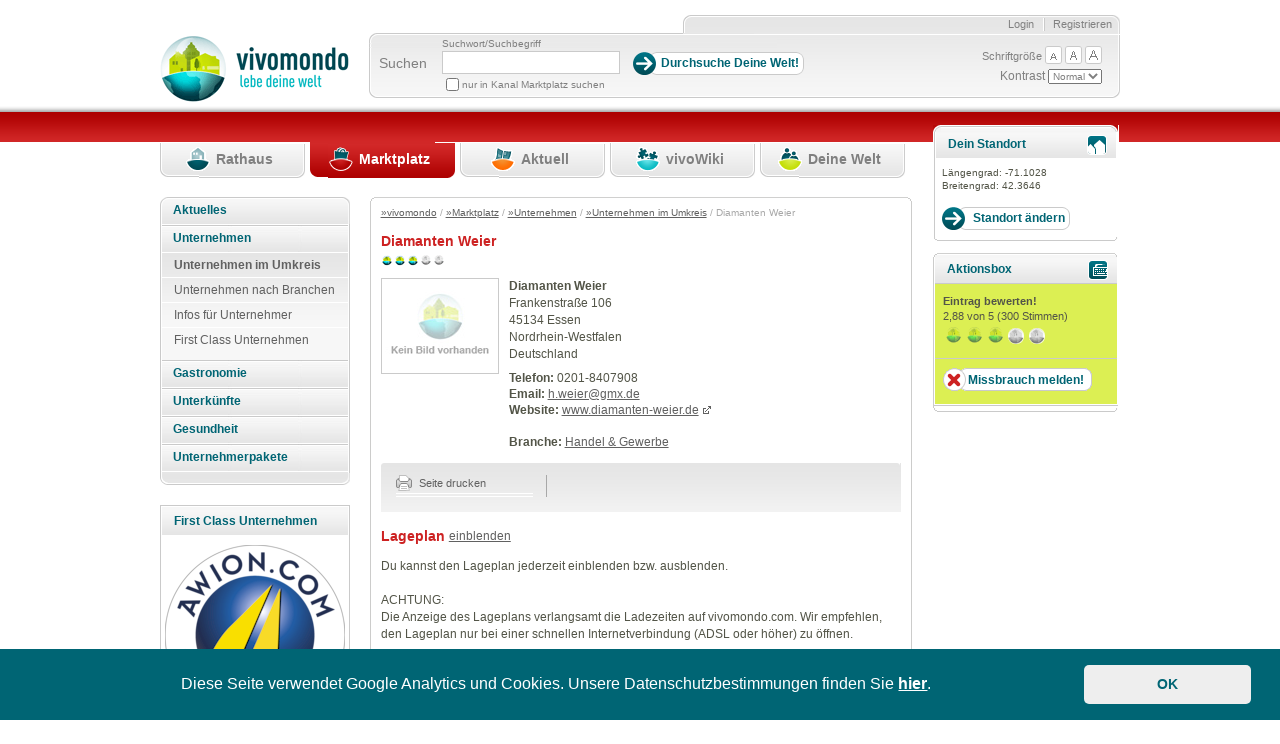

--- FILE ---
content_type: text/html; charset=utf-8
request_url: https://www.vivomondo.com/marktplatz/unternehmen/unternehmen_im_umkreis/diamanten_weier
body_size: 36873
content:
<!DOCTYPE html>
<html xmlns="http://www.w3.org/1999/xhtml" xml:lang="de-DE" lang="de-DE">
	<head prefix="og: http://ogp.me/ns#">                         
		                    		                
                  


        
        
            
                            
                
                                                    
      
		 
<meta name="robots" content="noindex" />		
				    		
				


		
		

				    		
		
 	     	  	          	         	         	         	         	          			 				    
	   
	
																					
		
																																		
		
																																
		
														
		
								
																																																										
		<title>Diamanten Weier - Essen</title>
		<meta name="keywords" content="Diamanten Weier, Essen, Nordrhein-Westfalen, Deutschland, " />
		<meta name="description" content="" />
		<meta name="title" content="Diamanten Weier - Essen" />
																							
					<meta name="robots" content="noindex, nofollow" />
										 	


    <meta http-equiv="Content-Type" content="text/html; charset=utf-8" />    <meta http-equiv="Content-language" content="de-DE" /><meta name="language" content="de" />
<meta name="MSSmartTagsPreventParsing" content="TRUE" />
<meta name="generator" content="eZ Publish" />    
    
<link rel="Home" href="/" title="Vivomondo Startseite" />
<link rel="Index" href="/" />
<link rel="Top"  href="/" title="Diamanten Weier / Unternehmen im Umkreis / Unternehmen / Marktplatz / vivomondo" />
<link rel="Search" href="/content/advancedsearch" title="Suche Vivomondo" />
<link rel="Shortcut icon" href="/extension/vivomondo/design/ezwebin/images/favicon.ico" type="image/x-icon" />
<link rel="Copyright" href="/ezinfo/copyright" />
<link rel="Author" href="/ezinfo/about" />





		 <link rel="stylesheet" type="text/css" href="/var/ezwebin_site/cache/public/stylesheets/c51f4c46620e287e5e27729dc6d68c93_all.css" />





		     


		
        <link rel="stylesheet" type="text/css" media="screen" href="/extension/vivomondo/design/ezwebin/stylesheets/datePicker.css" />
        <link rel="stylesheet" href="/extension/vivomondo/design/ezwebin/stylesheets/cerabox.css" type="text/css" media="screen" />
        <link rel="alternate stylesheet" type="text/css" href="/extension/vivomondo/design/ezwebin/stylesheets/site-colors.css" title="C" />
        <link rel="stylesheet" type="text/css" media="print" href="/extension/vivomondo/design/ezwebin/stylesheets/print.css"  />
        <meta name="verify-v1" content="J9IdaFSVW52nqXHLs+HuFbuVJs/C3yrZoV0o1i8UxbE=" />
        <meta name="verify-v1" content="zMYyN6j5bxBelsdpWRFMBAGzT2eHPEUJwxCznOTvt20=" />
        <meta name="verify-v1" content="see2SCu+JTWR+EBrvae/Ub5zi7BeZk46eubAOzJD3J0=" />

        <script type="text/javascript">
            function sendTo(url) {                window.location.href=url;
            }            function makePointer(e) {                e.style.cursor = 'pointer';
            }        </script>

        <link rel="alternate stylesheet" type="text/css" href="/extension/vivomondo/design/ezwebin/stylesheets/colors/yellow-black.css" title="C+" />
		
		<!-- IE conditional comments; for bug fixes for different IE versions -->
		<!--[if IE 5]> <style type="text/css"> @import url(/extension/vivomondo/design/ezwebin/stylesheets/browsers/ie5.css);</style> <![endif]-->
		<!--[if lte IE 7]> <style type="text/css"> @import url(/extension/vivomondo/design/ezwebin/stylesheets/browsers/ie7lte.css); </style><![endif]-->
		<!--[if lt IE 7]>
		  <style type="text/css"> @import url(/extension/vivomondo/design/ezwebin/stylesheets/browsers/ie7lt.css); </style>
		<![endif]-->

         <!--[if lte IE 6]>
         <![endif]-->
				 <script type="text/javascript" src="/var/ezwebin_site/cache/public/javascript/11ae52b32c1e2a5160e63bfd610bf73d.js" charset="utf-8"></script>

		


 		
		 		 	            <style type="text/css">
                                    @import url("/extension/vivomondo/design/ezwebin/stylesheets/colors/marktplatz_colors.css" );
                                @import url("/extension/vivomondo/design/ezwebin/stylesheets/marktplatz.css" );
            </style>
                     
        
         
        
		
			<script language="javascript" type="text/javascript" src="/extension/vivomondo/design/ezwebin/javascript/mootools.js"></script>
			<script language="javascript" type="text/javascript" src="/extension/vivomondo/design/ezwebin/javascript/mootools-more.js"></script>
			<script language="javascript" type="text/javascript" src="/extension/vivomondo/design/ezwebin/javascript/cerabox.js"></script>
			<script language="javascript" type="text/javascript" src="/extension/vivomondo/design/ezwebin/javascript/slideshow.js"></script>
		


<script language="javascript" type="text/javascript">
    var google=0;
    function focusLogin(){
    var loginForm = document.loginform;
    loginForm.Login.focus();
    }
    function focusRegister(){

    var inputs=document.Register.getElementsByTagName('input');
            for(i = 0; i < inputs.length; i++){
                    if(inputs[i].type=='text'){
                            inputs[i].focus();
                            break;
                    }
            }
    }
    function focusSearch(){
    var loginForm = document.search;
    loginForm.SearchText.focus();
    loginForm.SearchText.select();
    }
    function focusAdvancedSearch(){
    var loginForm = document.AdvancedSearch;
    loginForm.SearchText.focus();
    loginForm.SearchText.select();
    }

    function focusEdit(){
    var inputs=document.editform.getElementsByTagName('input');
            for(i = 0; i < inputs.length; i++){
                    if(inputs[i].type=='text'){
                            inputs[i].focus();
                            break;
                    }
            }
    }
</script>
<!-- Matomo Tag Manager -->
<script>
var _mtm = window._mtm = window._mtm || [];
_mtm.push({'mtm.startTime': (new Date().getTime()), 'event': 'mtm.Start'});
var d=document, g=d.createElement('script'), s=d.getElementsByTagName('script')[0];
g.async=true; g.src='https://stats.styleflasher.at/js/container_XwBoM8Vo.js'; s.parentNode.insertBefore(g,s);
</script>
<!-- End Matomo Tag Manager -->



	<script src="https://maps.googleapis.com/maps/api/js?key=AIzaSyCyA_xc1ycJLQU4SGn9y2XwEJi3bXN-i48" type="text/javascript"></script>
</head>

	<body                 				
	>

	

		
		<!-- Complete page area: START -->

		
				    		        		    		    		        
		        
		            		        
		            
		        
		    								    		
	
	
				    		    		        		    				    		        		    		    		        		    				    		        		    		    		        		    				    		        		    		    		        		    				    		        		    		    		        		    		

		<!-- Change between "sidemenu"/"nosidemenu" and "extrainfo"/"noextrainfo" to switch display of side columns on or off  -->


	<div id="page" class="sidemenu extrainfo section_id_1 subtree_level_0_node_id_2 subtree_level_1_node_id_188 subtree_level_2_node_id_5944 subtree_level_3_node_id_5945 subtree_level_4_node_id_38327 current_node_id_38327 	">

			<!-- Header area: START -->

				<div id="header" class="float-break">
					<div id="toolboxContainer">
					   <div id="border-right"> 												<div id="usermenu">
													<div id="links">
												
																									<ul>
																				                                                                                                                                                                            <li class="last"><a class="last" href="/user/register" title="Registrieren">Registrieren</a></li>
                                                                                                                                                                                                                                                                <li><a class="first" href="/user/login" title="Login">Login</a></li>
                                                                                    										
																			</ul>
								 </div>
							  </div>

								<div id="toolbox">
									<div id="background-right">
									     <div id="tools">
																						<div id="searchbox">
												<form action="/content/search">
													<label for="searchtext">Suchen</label>
													<div>

													     <p id="searchTerm">Suchwort/Suchbegriff</p>
																												 <input type="hidden" name="longitude" value="-71.1028" /> <input type="hidden" name="latitude" value="42.3646" />

															<input id="searchtext" name="SearchText" type="text" value="" size="12"  aria-label="Suchbegriff" />
															<input class="searchbutton button"  type="submit" value="Durchsuche Deine Welt!" alt="Submit" />
																													
														                                                                                                                                                                                                                                                                                                                                                                                                                                                                                                                                                                                                                                                                                                                                                                                                                                                                    
																	

																		

																		<input name="channelName" type="hidden" value="Marktplatz" />
																		<input name="channelToSearch" type="hidden" value="188" />
																	    <input class="searchCheckBox" id="frontcheckbox" type="checkbox" name="SubTreeArray[]" value="188" />
                                                                        <label id="searchCheckTextl" for="frontcheckbox">nur in Kanal Marktplatz suchen</label>
																																	
														



													</div>
												</form>
											</div>
																						<div id="barrierFreeTools">
										       <ul>
										           <li id="fontsize">Schriftgröße</li>
										           <li><a href="javascript:setFontsize('12px')"><img src="/extension/vivomondo/design/ezwebin/images/header/barrierfree_small.png" alt="kleine Schriftgröße"/></a></li>
										           <li><a href="javascript:setFontsize('13px')"><img src="/extension/vivomondo/design/ezwebin/images/header/barrierfree_medium.png" alt="mittlere Schriftgröße"/></a></li>
										           <li><a href="javascript:setFontsize('14px')"><img src="/extension/vivomondo/design/ezwebin/images/header/barrierfree_large.png" alt="große Schriftgröße"/></a></li>
										       </ul>
										       Kontrast
										       <select onchange="javascript:setAlternateStylesheet(options[selectedIndex].value)" id="contrast">
										           <option value="C">Normal</option>
										           <option value="C+">Hoch</option>
										       </select>
											</div>
										</div>
							     </div>
						      </div>
					       </div>

						<p class="hide"><a href="#main">Skip to main content</a></p>
						</div>

			
						<div id="logo">


			 			 
				
								
															
					

															


				
					
					
					
					    									
						                    		                         <a href="/" title="Vivomondo"><img src="/var/ezwebin_site/storage/images/design/vivomondo/172-6-ger-DE/vivomondo.gif" alt="vivomondo.com" width="189" height="69" /></a>
		                    		        




		                </div>



				</div>
	        <!-- Header area: END -->

			<!-- Top menu area: START -->
			<div id="topmenu" class="float-break">

						        


	
		<div class="logologo">
				<!--havecity:  -->
								    				
						 		
							
					                                             
						
												
					      							
		
		
		
							 						  
		  																								
				
							
			</div>			
			     <div class="topmenu-design">
    <!-- Top menu content: START -->
    <ul>
  
        
                                                                                          			
			
	            	                
	                
	                    <li id="top_menu_1" class="firstli"><div><a href="/rathaus" title="Rathaus"><span>Rathaus</span></a></div></li>
	                
	            	         
                                                     			
			
	            	                
	                
	                    <li id="top_menu_2" class="selected"><div><a href="/marktplatz" title="Marktplatz"><span>Marktplatz</span></a></div></li>
	                
	            	         
                                                     			
			
	            	                
	                
	                    <li id="top_menu_3"><div><a href="/aktuell" title="Aktuell"><span>Aktuell</span></a></div></li>
	                
	            	         
                                                     			
			
	            	                
	                
	                    <li id="top_menu_4"><div><a href="/vivowiki" title="vivoWiki"><span>vivoWiki</span></a></div></li>
	                
	            	         
                                                                                 			
			
	            	                
	                
	                    <li id="top_menu_5" class="lastli"><div><a href="/deine_welt" title="Deine Welt"><span>Deine Welt</span></a></div></li>
	                
	            	         
                    
            </ul>
    <!-- Top menu content: END -->
</div>






			</div>
			<!-- Top menu area: END -->

			

			


			<!-- Toolbar area: START -->
			<div id="toolbar">

							</div>
			<!-- Toolbar area: END -->




			<!-- Columns area: START -->


			<div id="columns" class="float-break">
				<!-- Side menu area: START -->

																	<div id="sidemenu-position">
	<div id="sidemenu-bg">
		<div id="sidemenu_outer">
			

 








		
	<div id="sidemenu">
		<div class="menu_box">

		<ul class="menu_level_root"><!--menu_list_start//-->
		

		



	
	
                    
    
		
						
			<li class="li_menu_level_4 first">
			
			




	
		
			
		
						




	

		

	

	

		
		
	


	
 
		    <span class="first">
        <strong>
            	            <a href="/marktplatz/aktuelles" id="menuid_5919" class="" >
	                 Aktuelles 	            </a>
                    </strong>
    </span>
	    
							</li>
							
	
	
	
                    
    
        
                    <li class="li_menu_level_4 ">
                




	
		
			
		
						




	

		

	

	

		
		
	


	
 
		    <span class="first">
        <strong>
            	            <a href="/marktplatz/unternehmen" id="menuid_5944" class="" >
	                 Unternehmen 	            </a>
                    </strong>
    </span>
	            
        
                                    <ul class="menu_level_4">
                    



	
	
                    
    
        
                    <li class="li_menu_level_5  first veryfirst">
                




	
		
			
		
						




	

		

	

	

		
		
	


	
 
			                <a  href="/marktplatz/unternehmen/unternehmen_im_umkreis" id="menuid_5945" class="selected "  ><span> Unternehmen im Umkreis </span></a>
                        
        
                    </li>
            
                        
	
	
                    
    
		
						
			<li class="li_menu_level_5">
			
			




	
		
			
		
						




	

		

	

	

		
		
	


	
 
			                <a  href="/marktplatz/unternehmen/unternehmen_nach_branchen" id="menuid_3542" class=""  ><span> Unternehmen nach Branchen </span></a>
                
							</li>
							
	
	
	
                    
    
		
						
			<li class="li_menu_level_5">
			
			




	
		
			
		
						




	

		

	

	

		
		
	


	
 
			                <a  href="/marktplatz/unternehmen/infos_fuer_unternehmer" id="menuid_7570" class=""  ><span> Infos für Unternehmer </span></a>
                
							</li>
							
	
	
	
                    
    
		
						
			<li class="li_menu_level_5">
			
			




	
		
			
		
						




	

		

	

	

		
		
	


	
 
			                <a  href="/marktplatz/unternehmen/first_class_unternehmen" id="menuid_19402" class=""  ><span> First Class Unternehmen </span></a>
                
							</li>
							
	
                </ul></li>
            
	
	
                    
    
		
						
			<li class="li_menu_level_4">
			
			




	
		
			
		
						




	

		

	

	

		
		
	


	
 
		    <span class="first">
        <strong>
            	            <a href="/marktplatz/gastronomie" id="menuid_5955" class="" >
	                 Gastronomie 	            </a>
                    </strong>
    </span>
	    
							</li>
							
	
	
	
                    
    
		
						
			<li class="li_menu_level_4">
			
			




	
		
			
		
						




	

		

	

	

		
		
	


	
 
		    <span class="first">
        <strong>
            	            <a href="/marktplatz/unterkuenfte" id="menuid_5947" class="" >
	                 Unterkünfte 	            </a>
                    </strong>
    </span>
	    
							</li>
							
	
	
	
                    
    
		
						
			<li class="li_menu_level_4">
			
			




	
		
			
		
						




	

		

	

	

		
		
	


	
 
		    <span class="first">
        <strong>
            	            <a href="/marktplatz/gesundheit" id="menuid_23743" class="" >
	                 Gesundheit 	            </a>
                    </strong>
    </span>
	    
							</li>
							
	
	
	
                    
    
		
						
			<li class="li_menu_level_4">
			
			




	
		
			
		
						




	

		

	

	

		
		
	


	
 
		    <span class="first">
        <strong>
            	            <a href="/marktplatz/unternehmerpakete" id="menuid_6530" class="" >
	                 Unternehmerpakete 	            </a>
                    </strong>
    </span>
	    
							</li>
							
	
		

		</ul ><!--menu_list_ende//-->

		</div>
	</div>
	

		</div>
	</div>
	<div class="left_column_spacer"></div>	
	
										           
	  

    	
	<div class="info-box-container-eckig">
		<h2 ><span>First Class Unternehmen</span></h2>
		<div class="center-content-first-class">
				  			<a href="/marktplatz/unternehmen/unternehmen_im_umkreis/awion_wirtschaftstreuhand_gmbh">
	  				

    
        
    
                                                                                                                                            <img src="/var/ezwebin_site/storage/images/marktplatz/unternehmen/unternehmen_im_umkreis/awion_wirtschaftstreuhand_gmbh/193026-29-ger-DE/awion_wirtschaftstreuhand_gmbh_top_angebot.png" width="180" height="180"  style="border: 0px  ;" alt="AWION Wirtschaftstreuhand GmbH" title="AWION Wirtschaftstreuhand GmbH" />
            
    
    
    	  			</a>
	  		 		</div>
		<div class="info-box-inner small-margin-top">
			Dein Unternehmen hier?<br />Werde <a href="/marktplatz/unternehmerpakete/paket_first_class">First Class Kunde</a>! 
		</div>
		<!--<div class="info-box-inner">
		    <a href="/marktplatz/unternehmen/unternehmen_im_umkreis/awion_wirtschaftstreuhand_gmbh">AWION Wirtschaftstreuhand GmbH</a>
		</div>//-->
		
	</div>
  
	<div class="clearBoth"></div>
	<br />	
	<a href="/marktplatz/unternehmerpakete">
    	<img src="/extension/vivomondo/design/ezwebin/images/marktplatz/unternehmen_anmelden.jpg" alt="Jetzt kostenlos anmelden!"/>
	</a>		
</div>
									<!-- Side menu area: END -->
				
				
				




				<!-- Main area: START -->
				<div id="main-position">
					<div id="main" class="float-break">
						<div class="overflow-fix">
							<!-- Main area content: START -->
							<div class="border-box">
									<div class="border-tl"><div class="border-tr"><div class="border-tc"></div></div></div>
									<div class="border-ml"><div class="border-mr"><div class="border-mc float-break">
										<!-- Path area: START -->

																																																											<div id="path">
																																		  													  		<!-- Path content: START -->
    <p>
          	  			  			    <a href="/">&raquo;vivomondo</a>
			  			     /	  			  			    <a href="/marktplatz">&raquo;Marktplatz</a>
			  			     /	  			  			    <a href="/marktplatz/unternehmen">&raquo;Unternehmen</a>
			  			     /	  			  			    <a href="/marktplatz/unternehmen/unternehmen_im_umkreis">&raquo;Unternehmen im Umkreis</a>
			  			     /	  			  			    Diamanten Weier
			  			       &nbsp;
  </p>
   <!-- Path content: END -->											  													  																							   	</div>
																		
										<!-- Path area: END -->
											

 
		             



            					                			                			                		                			                			                		              
		                		                		                		                
		                 		                			                			                	



   <div class="content-view-full angebotfull">
        <div class="class-article">
            <div class="content-view-full-inner">
               <div class="attribute-header">         
                    <h1>Diamanten Weier</h1>
                </div>  
                
            
 				
<div class="fullWidth">
	 
	<div class="star-rating floatLeft">
		<div id="rating_percent_" class="current-rating floatLeft" style="width:60%;">
			Currently 3/5 Stars.
		</div>
	</div>
		</div>

            
				
				

				       
	            <!-- Content goes here -->
		            <div class="angebotHeader jobangebot">
			            
			       
			          
		            
		                                            <div class="imageBorder">
                               <img src="/extension/vivomondo/design/ezwebin/images/platzhalter.jpg" alt="" />
                            </div>
                        		            
		            
		           
		             
		             
		            
		             
		             		            <div class="">
		             		            <div class="floatLeft marRight1" id="marktplatz_angebot">
		              <p>
		             <strong> 
Diamanten Weier</strong> <br />
		           
		              	
		              
    Frankenstraße 106<br />45134&nbsp;Essen<br />Nordrhein-Westfalen<br />Deutschland		              		              
		              
		       </p>
		           
		            	
		           <strong>Telefon:</strong>   
0201-8407908<br />
		            		            		             		             	
		              <strong>Email:</strong>   
<a href="mailto:h.weier@gmx.de">h.weier@gmx.de</a><br />
		            		            	
		            			              	<strong>Website:</strong>   <a href="http://www.diamanten-weier.de" rel="nofollow" class="externalurl" target="_blank" title="www.diamanten-weier.de">www.diamanten-weier.de</a><br />
		              			            		            <br />
		       		
		       		    				<strong>Branche:</strong> <a href="/marktplatz/unternehmen/unternehmen_nach_branchen/handel_gewerbe">Handel & Gewerbe</a><br />
				     
				     
		       
		            </div>
		            </div>
		            
		           
                
      </div>            </div>
      
    
         <div class="content-view-children socialBar">
    <div class="contentbox-border-tl">
        <div class="contentbox-border-tr">
            <div class="contentbox-border-tc"></div>
        </div>
    </div>
    <div class="contentbox-inner float-break">
        <div class="leftCollumn">
            <div class="printIconDiv">
                <a href="/layout/set/print/content/view/full/38327" target="_blank" rel="nofollow, noindex" class="notDecorated withImage">
                    <img src="/extension/vivomondo/design/ezwebin/images/icons/icon_print.gif" alt=""  /> Seite drucken
                </a>
            </div>
                                                <div class="printIconDiv">
                                            </div>
                                    </div>
        <div class="rightCollumn">
                                        
		                                                </div>
    </div>
    <div class="contentbox-border-bl"></div>
</div>
                <div>
        <br />
        <h2 class="floatLeft">Lageplan</h2>
        <div class="floatLeft">
            <a href="/user/preferences/set/view_map/yes">einblenden</a>
        </div>
        <div class="clearBoth"></div>
        <p class="">
            Du kannst den Lageplan jederzeit einblenden bzw. ausblenden.<br /> <br />
            ACHTUNG:<br />
            Die Anzeige des Lageplans verlangsamt die Ladezeiten auf vivomondo.com.
            Wir empfehlen, den Lageplan nur bei einer schnellen Internetverbindung (ADSL oder höher) zu öffnen.
        </p>
    </div>  
  
  
  

		
		
		
		
			        			               
			                <div class="kommentare" >
			                    
			                        			                </div>
			               
			                <div class="clearBoth"></div>
			                   
			                   

 
	                 
	                
       
    </div>
    
    

</div>


										
 																																									</div></div></div>
									<div class="border-bl"><div class="border-br"><div class="border-bc"></div></div></div>
							</div>
							<!-- Main area content: END -->
						</div>
					</div>
				</div>
				<!-- Main area: END -->
				
				
				<!-- Extra area: START -->


				<div id="extrainfo-position" class="logoandere">
					<div id="extrainfo" >
						    		
						 
			
					

						
					      					



							 
		  


								  
 <div id="changeLocation" class="border-box no-external-links ">
	<div class="border-tl">
		<div class="border-tr">
			<div class="border-tc"> </div>
		</div>
	</div>
	<div class="border-ml">
		<div class="border-mr">
			<div class="border-mc float-break infobox">
				<div class="info-box-container first">
					<h2 class="angebot standortIcon">
					<span>Dein Standort</span>
					</h2>
				</div>
				<div id="mapContainer" class="inner">
					<div id="bigMap">
						<div class="border" id="mapHolder">
							<div id="closeBar">
							<a href="#" onclick="javascript: reloadWindow(); return false;"><span>Schliessen</span></a>
							</div>
							<div id="changeLocationMap"> </div>
							<form id="locationSwitcherForm" name="locationSwitcherForm" onsubmit="return updateLocation(this, geocoder, false, map);" action="" method="post">
								<div id="locationChangeInfo">
								</div>
								<input type="text" name="locationAdress" id="changeLocationInput" value="PLZ und Ort oder Adresse eingeben" onfocus="clearInput(this, 'focus' )" onblur="clearInput(this, 'blur')" />
								<input type="submit" id="submit" name="submit" value="Adresse übernehmen" class="searchbutton button"  />
								<input type="button" onclick="javascript: reloadWindow(); return false;" name="" value="OK" class="searchbutton button ok"  />
							</form>
							<script type="text/javascript">
								
									var locMapid = 'changeLocationMap';
									var locInputId = 'changeLocationInput';
																													
									var locMap = null;
									var locGeocoder = null;
									var locGmapExistingOnload = null;
									var locMarker = null;
								
									var strContainer = 'standortStrBez';
									var strField = 'standortStr';
									
									var ortContainer = 'standortOrtBez';
									var ortField = 'standortOrt';
									
									var cookieContainer = 'standortCookieBez';
									var cookieField = 'standortCookie';
									
									var bGradContainer = 'standortBGradBez';
									var bGradField = 'standortBGrad';
									
									var lGradContainer = 'standortLGradBez';
									var lGradField = 'standortLGrad';
									
									var locationHasChanged = false;

									

									var startLatid = 42.3646;
									var startLong = -71.1028;

									

									var map;
									var marker;
									var geocoder;

									map = new google.maps.Map(document.getElementById(locMapid), {
										zoom: 13,
										center: {lat: startLatid, lng: startLong}
									});

									marker = new google.maps.Marker({
										position: {lat: startLatid, lng: startLong},
										map: map
									});

									geocoder = new google.maps.Geocoder();

									document.getElementById('submit').addEventListener('click', function() {
										geocodeAddress(geocoder, map);
									});

									function geocodeAddress(geocoder, resultsMap) {
										var address = document.getElementById('changeLocationInput').value;

										geocoder.geocode({'address': address}, function(results, status) {
											if (status === 'OK') {
												resultsMap.setCenter(results[0].geometry.location);

												if(marker != null){
													marker.setMap(null);
												}

												marker = new google.maps.Marker({
													map: resultsMap,
													position: results[0].geometry.location
												});
											} else {
												alert('Geocode was not successful for the following reason: ' + status);
											}
										});
									}
								
							</script>
						</div>
					</div>

					
					
					
					
																									
													
					  	                      
						
																
							
					
					
					<p id="standortLGradOrtStrasse" style="visibility:hidden;display:none;">
						<span id="standortStr"></span>
					<br />
						<span id="standortOrt"> -  </span>
					</p>
					
					<p id="standortLGradOrt" style="visibility:hidden;display:none;">
						<span id="standortCookie"></span>
					</p>
					
					<p id="standortLGradBez">
					Längengrad: <span id="standortLGrad">-71.1028 </span>
					<br />
					Breitengrad: <span id="standortBGrad">42.3646 </span>
					</p>
					
					<!--  
					<strong>Längengrad: </strong> <span id="standortLGrad">-71.1028 </span> <br />
					<strong>Breitengrad: </strong> <span id="standortBGrad">42.3646 </span>
					-->
					
					<input type="button" name="submit" value="Standort ändern" class="floatLeft searchbutton button"  onclick="javascript:toggleMap();" />
					
					
				</div>
			</div>
		</div>
	</div>
	<div class="border-bl">
		<div class="border-br">
			<div class="border-bc"> </div>
		</div>
	</div>
</div>
                   
 
  	   
					   
					<!-- Extra content: START -->
						
												 						 					 
						 						 
						      						        
						 						 						
						
						



<div class="border-box">
    <div class="border-tl">
        <div class="border-tr">
            <div class="border-tc"> </div>
        </div>
    </div>
    

    
    
    <div class="border-ml">
        <div class="border-mr">
            <div class="border-mc float-break infobox">
            	
            	<div class="info-box-container first green">
            		
            	
                		               		<h2 class="getInteractive"><span>Aktionsbox</span></h2>
	                    	

 


<div class="info-box-inner" id="rating">
	    <h3>Eintrag bewerten!</h3>
	    
<p>
	<span id="average_536370">2,88</span> von 5 (<span id="total_536370">300</span> Stimmen)
</p>

<ul class="star-rating ">
<li id="rating_percent_536370" class="current-rating" style="width:60%;">Currently 3/5 Stars.</li><li><a href="/starrating/collect/536370/1/1" id="sr_536370_1" title="Rate 1 stars out of 5" class="stars-1" rel="nofollow" onfocus="this.blur();">1</a></li>
<li><a href="/starrating/collect/536370/1/2" id="sr_536370_2" title="Rate 2 stars out of 5" class="stars-2" rel="nofollow" onfocus="this.blur();">2</a></li>
<li><a href="/starrating/collect/536370/1/3" id="sr_536370_3" title="Rate 3 stars out of 5" class="stars-3" rel="nofollow" onfocus="this.blur();">3</a></li>
<li><a href="/starrating/collect/536370/1/4" id="sr_536370_4" title="Rate 4 stars out of 5" class="stars-4" rel="nofollow" onfocus="this.blur();">4</a></li>
<li><a href="/starrating/collect/536370/1/5" id="sr_536370_5" title="Rate 5 stars out of 5" class="stars-5" rel="nofollow" onfocus="this.blur();">5</a></li>
</ul><p id="has_rated_536370"></p>    </div>
                
               
               					
										
										<div class="info-box-inner ">
						<a href=/de/reportabuse/report/38327 class="missbrauch_button">Missbrauch melden!</a>
					</div>
	
									</div> 
				
				
               <div class="info-box-container">
                              
	                   </div>
              
                            </div>
        </div>
   </div>
        <div class="border-bl">
        <div class="border-br">
            <div class="border-bc"> </div>
        </div>
    </div>
</div>
   
  
				
	

                                    </div>
				</div>
				<!-- Extra area: END -->

			</div>
			<!-- Columns area: END -->




			  <!-- Footer area: START -->
  <div id="footer">
    <address>
    <a  class="last" href="/impressum" rel="nofollow">Impressum</a> | <a  class="last" href="/agb" rel="nofollow">AGB</a> | <a  class="last" href="/agb_kommerziell" rel="nofollow">AGB kommerziell</a> 
    | <a  class="last" href="/agb_reporter" rel="nofollow">AGB Reporter</a> | <a  class="last" href="/datenschutzerklaerung" rel="nofollow">Datenschutzerklärung</a> | <a  class="last" href="/de/marktplatz/unternehmen/unternehmen_a_z"  title="Firmen A-Z">Unternehmen A-Z</a>
    <br />
        Copyright &#169; 2007 styleflasher GmbH. Alle Rechte vorbehalten. 
    
    <br />
   
     <a  class="dino" title="Gallileo Online Marketing" href="http://www.gallileo-onlinemarketing.com" target="_blank">Gallileo Online Marketing</a>
    </address>
  </div>
  <!-- Footer area: END -->
  	

						

		<!-- Complete page area: END -->


		
		</div>
		<script type="text/javascript">
		    $$('a.lightbox_link').cerabox({		        animation: 'ease',
		        loaderAtItem: true,
		        titleFormat: '{title}',
		        fixedPosition: true,
		        devicePixelRatio: 1
		    });
            $$('a.lightbox_link_geburten').cerabox({                animation: 'ease',
                loaderAtItem: true,
                titleFormat: '{title}',
                fixedPosition: true,
                devicePixelRatio: 1,
                clickToCloseOverlay: false
            });
            $$('a.lightbox_link_verstorbene').cerabox({                animation: 'ease',
                loaderAtItem: true,
                titleFormat: '{title}',
                fixedPosition: true,
                devicePixelRatio: 1
            });
		    $$('a.lightbox_youtube').cerabox({                group: false,
                width: 640,
                height: 360
		    });
		</script>
        <script type="text/javascript">
            var bigMap=document.getElementById('map');

            if(bigMap!=undefined ){                if(typeof initializeMarktplatzMap == 'function') {                    if(google!=0){                        google.load("maps", "2");
                        google.setOnLoadCallback(initializeMarktplatzMap);
                    }                }            }        </script>
        <link rel="stylesheet" type="text/css" href="//cdnjs.cloudflare.com/ajax/libs/cookieconsent2/3.0.3/cookieconsent.min.css" />
        <script src="//cdnjs.cloudflare.com/ajax/libs/cookieconsent2/3.0.3/cookieconsent.min.js"></script>
                <script>
            window.addEventListener("load", function(){                window.cookieconsent.initialise({                    "palette": {                        "popup": {                            "background": "#006574",
                            "text": "#ffffff"
                        },
                        "button": {                          "background": "#eeeeee",
                          "text": "#006574"
                        }                    },
                    "showLink": false,
                    "theme": "classic",
                    "content": {                        "message": "Diese Seite verwendet Google Analytics und Cookies. Unsere Datenschutzbestimmungen finden Sie <a href='/datenschutzerklaerung'>hier</a>.",
                        "dismiss": "OK"
                    }                });
            });
        </script>
        
        
    </body>
</html>


--- FILE ---
content_type: text/css
request_url: https://www.vivomondo.com/extension/vivomondo/design/ezwebin/stylesheets/site-colors.css
body_size: 5211
content:
/*SITE- COLORS CSS -  */

/* this contains all colors and images */
div#main div.templatebasedeor li,div#main div.templatebasedeor ul {
	background-image: none;
	background-position: 0px;
	line-height: 1.25em;
	list-style-type: none;
	margin: 0px;
	padding: 0px;
}

div#main div.templatebasedeor input {
	float: left;
}

h1 strong {
	color: #808080;
}

/**CONTENT.CSS**/
div#main div.block div.original {
	background-color: #ecece4;
	border-color: #bfbeb6;
}

div.border-box div.border-tl {
	background: url(../images/box-1/border-tl.gif) no-repeat top left;
}

div.border-box div.border-tr {
	background: url(../images/box-1/border-tr.gif) no-repeat top right;
}

div.border-box div.border-tc {
	background: url(../images/box-1/border-tc.gif) repeat-x top left;
}

div.border-box div.border-ml {
	background: url(../images/box-1/border-ml.gif) repeat-y center left;
}

div.border-box div.border-mr {
	background: url(../images/box-1/border-mr.gif) repeat-y center right;
}

div.border-box div.border-mc {
	background-color: #ffffff;
}

.wiki_red {
	color: #ff0000;
}

div.border-box div.border-bl {
	background: url(../images/box-1/border-bl.gif) no-repeat bottom left;
}

div.border-box div.border-br {
	background: url(../images/box-1/border-br.gif) no-repeat bottom right;
}

div.border-box div.border-bc {
	background: url(../images/box-1/border-bc.gif) repeat-x bottom left;
}

/* Box 2 */
div.box-2 div.border-tl {
	background-image: url(../images/box-2/border-tl.gif);
}

div.box-2 div.border-tr {
	background-image: url(../images/box-2/border-tr.gif);
}

div.box-2 div.border-tc {
	background-image: url(../images/box-2/border-tc.gif);
}

div.box-2 div.border-ml {
	background-image: url(../images/box-2/border-ml.gif);
}

div.box-2 div.border-mr {
	background-image: url(../images/box-2/border-mr.gif);
}

div.box-2 div.border-mc {
	background: #d4d5da url(../images/box-2/border-mc.gif) repeat-x top left;
}

div.box-2 div.border-bl {
	background-image: url(../images/box-2/border-bl.gif);
}

div.box-2 div.border-br {
	background-image: url(../images/box-2/border-br.gif);
}

div.box-2 div.border-bc {
	background-image: url(../images/box-2/border-bc.gif);
}

/* Box 3 */
div.box-3 div.border-tl {
	background-image: url(../images/box-3/border-tl.gif);
}

div.box-3 div.border-tr {
	background-image: url(../images/box-3/border-tr.gif);
}

div.box-3 div.border-tc {
	background-image: url(../images/box-3/border-tc.gif);
}

div.box-3 div.border-ml {
	background-image: url(../images/box-3/border-ml.gif);
}

div.box-3 div.border-mr {
	background-image: url(../images/box-3/border-mr.gif);
}

div.box-3 div.border-mc {
	background: #f4f4f4 url(../images/box-3/border-mc.gif) repeat-x top left;
}

div.box-3 div.border-bl {
	background-image: url(../images/box-3/border-bl.gif);
}

div.box-3 div.border-br {
	background-image: url(../images/box-3/border-br.gif);
}

div.box-3 div.border-bc {
	background-image: url(../images/box-3/border-bc.gif);
}

div.infobox-header div.border-tl {
	background-image: url(../images/infobox-header/border-tl.gif);
}

div.infobox-header div.border-tr {
	background-image: url(../images/infobox-header/border-tr.gif);
}

div.infobox-header div.border-tc {
	background-image: url(../images/infobox-header/border-tc.gif);
}

div.infobox-header div.border-ml {
	background-image: url(../images/infobox-header/border-ml.gif);
}

div.infobox-header div.border-mr {
	background-image: url(../images/infobox-header/border-mr.gif);
}

div.infobox-header div.border-mc {
	background: #d1d1c4 url(../images/infobox-header/border-mc.gif) repeat-x
		top left;
}

div.infobox-header div.border-bl {
	background-image: url(../images/infobox-header/border-bl.gif);
}

div.infobox-header div.border-br {
	background-image: url(../images/infobox-header/border-br.gif);
}

div.infobox-header div.border-bc {
	background-image: url(../images/infobox-header/border-bc.gif);
}

div.infobox div.border-tl {
	background-image: url(../images/infobox/border-tl.gif);
}

div.infobox div.border-tr {
	background-image: url(../images/infobox/border-tr.gif);
}

div.infobox div.border-tc {
	background-image: url(../images/infobox/border-tc.gif);
}

div.infobox div.border-ml {
	background-image: url(../images/infobox/border-ml.gif);
}

div.infobox div.border-mr {
	background-image: url(../images/infobox/border-mr.gif);
}

div.infobox div.border-mc {
	background: #ffffff url(../images/infobox/border-mc.gif) repeat-x top
		left;
}

div.infobox div.border-bl {
	background-image: url(../images/infobox/border-bl.gif);
}

div.infobox div.border-br {
	background-image: url(../images/infobox/border-br.gif);
}

div.infobox div.border-bc {
	background-image: url(../images/infobox/border-bc.gif);
}

/* TABLES */
table.cols th,table.cols td {
	border-color: #ffffff;
}

table.cols th {
	color: #525345;
	background-color: #DFDFDF;
	background-image: url(../images/th_bg.png);
}

table.cols th:first-child,table.cols td:first-child {
	border-color: #ffffff;
}

table.cols col.bglight,div.bglight {
	background-color: #F1F1ED;
}

table.cols col.bgdark,div.bgdark {
	background-color: #EAE9E1;
}

table.cols tr.bglight:hover,table.cols tr.bgdark:hover {
	background-color: #EAE9E1;
}

table.cols tr.bglight:hover td,table.cols tr.bgdark:hover td {
	background-color: #F1F1ED;
}

table.cols a {
	border-bottom-color: #EAE9E1;
}

table.renderedtable th,table.renderedtable td {
	border-bottom-color: #a9a9a9;
}

table.renderedtable th {
	color: #525345;
	background-color: #DFDFDF;
	background-image: url(../images/th_bg.png);
}

table.renderedtable th:first-child,table.renderedtable td:first-child {
	border-bottom-color: #a9a9a9;
}

table.renderedtable tr.bglight,div.bglight {
	
}

table.renderedtable tr.bgdark,div.bgdark {
	
}

table.renderedtable tr.bglight:hover,table.renderedtable tr.bgdark:hover
	{
	
}

table.renderedtable tr.bglight:hover td,table.renderedtable tr.bgdark:hover td
	{
	
}

table.renderedtable a {
	border-bottom-color: #EAE9E1;
}

table.comparison th,table.comparison td {
	border-color: #ffffff;
}

table.comparison th {
	color: #525345;
	background-color: #DFDFDF;
	background-image: url(../images/th_bg.png);
}

table.comparison th:first-child,table.comparison td:first-child {
	border-color: #ffffff;
}

table.comparison col.bglight,div.bglight {
	background-color: #F1F1ED;
}

table.comparison col.bgdark,div.bgdark {
	color: #525345;
	background-color: #DFDFDF;
}

table.comparison tr.bglight:hover,table.comparison tr.bgdark:hover {
	background-color: #F1F1ED;
}

table.comparison tr.bglight:hover td,table.comparison tr.bgdark:hover td
	{
	background-color: #EAE9E1;
}

table.comparison a {
	border-bottom-color: #EAE9E1;
}

/* AUTHOR AND DATE FOR ALL FULL OBJECTS */
div.content-view-full div.attribute-byline p.date {
	color: #A9A9A9;
}

/* UL */
div#main ul li {
	background-image: url(../images/bullet_list.png);
}

/* ATTIRBUTE HEADER */
div.attribute-header h1 {
	/*background-image: url(../images/attribute_header_bg_medium.png);*/
	color: #000000;
}

div.attribute-header h1.long {
	/*background-image: url(../images/attribute_header_bg_long.png);*/
	color: #000000;
}

/* GENERAL ICONS */
.attribute-tipafriend a {
	background-image: url('../images/icons/tip_icon.gif');
}

.attribute-pdf a {
	background-image: url('../images/icons/pdf_icon.gif');
}

.attribute-print a {
	background-image: url('../images/icons/print_icon.jpg');
}

.attribute-rss a {
	background-image: url('../images/icons/rss_icon.gif');
}

/* BROWSE */

/* SITEMAP */
div#main div.content-view-sitemap ul li {
	background-image: url(../images/sidemenu_bullet.png);
}

/* FORUM */
div.content-view-full div.class-forum-topic table.forum p.author-signature
	{
	border-color: #ffffff;
}

div.content-view-line div.class-forum table.forum {
	background-image: url(../images/forum_table_bg.png);
}

div.content-view-line div.class-forum table.forum th {
	background-image: url(../images/forum_th_bg.png);
	background-color: #E0E0D4;
}

div.content-view-line div.class-forum table.forum td {
	background-color: #F2F1ED;
}

div.content-view-full div.class-forums table.forum {
	background-image: url(../images/forum_table_bg.png);
}

div.content-view-full div.class-forums table.forum th {
	background-image: url(../images/forum_th_bg.png);
	background-color: #E0E0D4;
}

div.content-view-full div.class-forums table.forum td.last-reply a {
	background-image: url(../images/last_reply.png);
}

div.content-view-full div.class-forums table.forum td.forum a {
	background-image: url(../images/forum.png);
}

div.content-view-full div.class-forums table.forum td {
	background-color: #F2F1ED;
}

/* IMAGE */
div.content-view-full div.attribute-image div.caption {
	background-color: #EAE9E1;
}

div.content-view-embed div.class-image div.attribute-caption {
	background-color: #EAE9E1;
}

div.content-view-full div.class-article div.attribute-byline {
	
}

div.content-view-full div.class-article div.attribute-long {
	
}

div.attribute-tipafriend {
	background-image: url(../images/attribute_header_bg_medium.png);
}

/* COMMENT */
div.content-view-full div.class-comment div.attribute-byline {
	
}

/* ARTICLE (main-page)*/
div.content-view-full div.class-article-mainpage div.attribute-byline {
	
}

div.content-view-full div.class-article-mainpage div.pagenavigator {
	
}

div.class-blog div.attribute-byline p.date {
	color: #A9A9A9;
}

div.content-view-line div.class-blog-post div.attribute-header a {
	color: #000000;
}

div.content-view-line div.class-blog-post div.attribute-header a:hover {
	color: #000000;
}

/* BLOG - CALENDAR*/
div.calendar {
	background-color: #f4f4f4;
}

div.calendar div.calendar-tl {
	background: url(../images/calendar-corner-tl.gif) no-repeat top left;
}

div.calendar div.calendar-tr {
	background: url(../images/calendar-corner-tr.gif) no-repeat top right;
}

div.calendar div.calendar-bl {
	background: url(../images/calendar-corner-bl.gif) no-repeat bottom left;
}

div.calendar div.calendar-br {
	background: url(../images/calendar-corner-br.gif) no-repeat bottom right;
}

div.calendar div.content {
	background-color: #f8f8f8;
	border-color: #f8f8f8;
}

div.calendar div.month h2 {
	color: #525345;
}

div.calendar div.month a {
	color: #525345;
}

div.calendar th,div.calendar td {
	color: #525345;
	border-color: #ffffff #e0e0e0 #e0e0e0 #ffffff;
}

div.calendar td.today {
	color: #d02020;
}

div.calendar td.currentselected {
	background-color: #e0e0e0;
}

/* DOCUMENTATION PAGE */
div.content-view-full div.class-documentation-page div.attribute-byline
	{
	
}

/* EDIT - MULTIOPTION */
div.block table.special {
	border-color: #EAE8E1;
}

/* FILE */
div.content-view-line div.class-file h2 {
	
}

div.content-view-line div.class-file div.attribute-file {
	background-color: #F1F2ED;
}

/* COMMENT */
div.content-view-line div.class-comment {
	border-color: #EAE8E1;
}

div.content-view-line div.class-comment p.date {
	color: #A9A9A9;
}

/* INFOBOX */
div.infobox div.controls {
	border-color: #EAE8E1;
}

/* GALLERY */
div.content-view-full div.class-gallery div.content-view-galleryline {
	border-color: #EFEEE9;
}

div.content-view-full div.class-gallery div.content-view-galleryline div.attribute-name
	{
	border-color: #EFEEE9;
	background-image: url(../images/img_caption_bg.png);
}

div.content-view-full div.class-gallery div.content-view-children {
	background-image: url(../images/attribute_header_bg_medium.png);
}

/* FACTBOX */
div.factbox {
	background: url(../images/fbox_br.png) no-repeat bottom right;
	background-color: #ECECE3;
}

div.factbox-header {
	background: url(../images/fbox_hr.png) no-repeat top right;
	background-color: #D5D5C2;
}

div.factbox h2 {
	background: url(../images/fbox_hl.png) no-repeat top left;
	color: #525345;
}

div.factbox-content {
	background: url(../images/fbox_bl.png) no-repeat bottom left;
}

/* FRONTPAGE */
div.content-view-full div.class-frontpage {
	background-color: #FFFFFF;
}

div.content-view-full div.class-frontpage div.attribute-billboard {
	background-color: #FFFFFF;
	background-image: url(../images/billboard_bg.png);
}

/* USER EDIT */
div.user-edit div.attribute-header h1 {
	background-image: url(../images/attribute_header_bg_long.png);
	color: #000000;
}

/* PRODUCT */
div.content-view-full div.class-product div.relatedorders {
	background-image: url(../images/attribute_header_bg_medium.png);
}

/* PRODUCT - Productbox-header */
div.productbox-header div.border-tl {
	background-image: url(../images/productbox-header/border-tl.gif);
}

div.productbox-header div.border-tr {
	background-image: url(../images/productbox-header/border-tr.gif);
}

div.productbox-header div.border-tc {
	background-image: url(../images/productbox-header/border-tc.gif);
}

div.productbox-header div.border-ml {
	background-image: url(../images/productbox-header/border-ml.gif);
}

div.productbox-header div.border-mr {
	background-image: url(../images/productbox-header/border-mr.gif);
}

div.productbox-header div.border-mc {
	background: #fff;
}

div.productbox-header div.border-bl {
	background-image: url(../images/productbox-header/border-bl.gif);
}

div.productbox-header div.border-br {
	background-image: url(../images/productbox-header/border-br.gif);
}

div.productbox-header div.border-bc {
	background-image: url(../images/productbox-header/border-bc.gif);
}

/* PRODUCT - Productbox */
div.productbox div.border-tl {
	background-image: url(../images/productbox/border-tl.gif);
}

div.productbox div.border-tr {
	background-image: url(../images/productbox/border-tr.gif);
}

div.productbox div.border-tc {
	background-image: url(images/productbox/border-tc.gif);
}

div.productbox div.border-ml {
	background-image: url(../images/productbox/border-ml.gif);
}

div.productbox div.border-mr {
	background-image: url(../images/productbox/border-mr.gif);
}

div.productbox div.border-mc {
	background: #fff url(../images/productbox/border-mc.gif) repeat-x top
		left;
}

div.productbox div.border-bl {
	background-image: url(../images/productbox/border-bl.gif);
}

div.productbox div.border-br {
	background-image: url(../images/productbox/border-br.gif);
}

div.productbox div.border-bc {
	background-image: url(../images/productbox/border-bc.gif);
}

/* EMBED - HIGHLIGHTED OBJECT */
div.highlighted_object {
	background-image: url(../images/highlighted_object_bg.png);
}

div.highlighted_object h2 {
	color: #525345;
}

div.highlighted_object h2 a {
	color: #525345;
}

/* EMBED - ITEMIZED SUB ITEMS */
div.itemized_sub_items div.content-view-embed h2 a {
	color: #535548;
}

div.itemized_sub_items div.content-view-embed ul li a {
	background-image: url(../images/sidemenu_bullet.png);
}

/* EMBED - ITEMIZED SUBTREE ITEMS */
div.itemized_subtree_items div.content-view-embed h2 a {
	color: #535548;
}

div.itemized_subtree_items div.content-view-embed ul li a {
	background-image: url(../images/sidemenu_bullet.png);
}

/*POLL STYLES*/
div.poll-result div.chart-bar-resultbox {
	background-color: #eeeeee;
}

div.poll-result div.chart-bar-resultbar {
	background-color: #444;
}

div.content-poll-results div.resultedge-end {
	border-color: black;
}

div.content-poll-results div.resultbox {
	background-color: #bcbbaf;
}

div.content-poll-results div.resultbar {
	background-color: #4b7198;
}

/* QUOTE */
div.quote {
	background-image: url(../images/quote-tl.gif);
}

div.quote-design {
	background-image: url(../images/quote-br.gif);
}

/* SEPARATOR */
div.separator {
	background-image: url(../images/separator.jpg);
}

/* AGENDA */
div#ezagenda_calendar_container table {
	background-image: url(../images/cal_bg.png);
	background-color: #F0F0F0;
}

div#ezagenda_calendar_container table th {
	border-color: #fefffc #dee0dd #dee0dd #fefffc;
}

div#ezagenda_calendar_container table td {
	border-color: #fefffc #dee0dd #dee0dd #fefffc;
}

div#ezagenda_calendar_container table td.ezagenda_selected {
	background-color: #e4e5e4;
}

div#ezagenda_calendar_container table td.ezagenda_current,div#ezagenda_calendar_container table td.ezagenda_current a
	{
	color: #df1d42;
}

div#ezagenda_calendar_right table.ezagenda_month_event {
	border-color: #f1f1ed;
}

table.ezagenda_month_event td.ezagenda_month_label h2 {
	border-color: #d2d2c5;
	color: #979797;
	background-color: #eeeee5;
	background-image: url(../images/date_bg.png);
}

div#ezagenda_calendar_today div.ezagenda_day_event {
	border-color: #f1f1ed;
}

span.ezagenda_keyword {
	color: #888;
}

span.ezagenda_date {
	color: #555;
}

div#sidemenu div.contentstructure li {
	background-image: url(../images/left-line.gif);
}

div#sidemenu div.contentstructure ul ul div {
	color: #000000;
}

div#sidemenu div.contentstructure li div a {
	color: #000;
}

div#sidemenu div.contentstructure li.topchapter,div#sidemenu div.contentstructure li.topchapter-selected
	{
	background-image: url(../images/linklist-bullet.gif);
}

div#sidemenu div.contentstructure li.topchapter-selected a {
	color: #000;
}

div#sidemenu div.contentstructure li.topchapter-selected li a {
	color: #328F00;
}

div#sidemenu div.contentstructure li.topchapter-selected li li a {
	color: #0090FF;
}

div#sidemenu div.contentstructure li ul div {
	background-image: url(../images/left-item.gif);
}

div#sidemenu div.contentstructure li div.first {
	background-image: url(../images/left-corner-top.gif);
}

div#sidemenu div.contentstructure li.last {
	background-image: url(../images/left-corner-end.gif);
}

/* Diff styles */
div#diffview ul {
	border-color: #808080;
}

div.attribute-view-diff {
	border-color: #d7d7d2;
}

div.attribute-view-diff label {
	color: #75756c;
}

div.attribute-view-diff-old {
	border-color: #bfbfb7;
}

ins {
	color: #008000;
	border-color: #00b000;
}

del {
	color: #d98078;
}

ins:hover,del:hover {
	background-color: #ffffff;
}

ins:hover {
	color: #006000;
}

del:hover {
	color: #852c25;
}

div.blockchanges ins,div.blockchanges del {
	color: #000000;
}

div.blockchanges ins {
	border-color: #008000;
}

div.blockchanges del {
	border-color: #d98078;
}

div.previous del {
	color: #000000;
	background-color: #ffff00;
}

div.latest ins {
	color: #000000;
	background-color: #ffff00;
}

span.new-price {
	color: #0290FF;
}
/**CONTENT.CSS ENDE**/
/**CORE.CSS**/
/* CORE CSS - 20060601 */

/* BODY */
html,body
	/* These becomes the initial settings for most other elements */ {
	color: #535548;
	background: url(../images/body_background.gif) repeat-x #ffffff;
	font-size: 12px;
	background-position: 0 8.75em;
}

/* WRAPPER */
div#wrapper {
	
}

/* LINKS */
a {
	color: #616161;
}

a:hover {
	color: #616161;
}

/* PRE TEXT */
pre {
	background-color: #f8f8f8;
	border-color: #e0e0e0;
}

table.list th,table.list td {
	border-color: #ffffff;
}

table.list th {
	color: #525345;
	background-color: #DFDFDF;
	background-image: url(../images/th_bg.png);
}

table.list td {
	border-color: #f8f8f8;
}

table.list th:first-child,table.list td:first-child {
	border-color: #ffffff;
}

table.list tr.bglight {
	background-color: #F1F1ED;
}

table.list tr.bgdark {
	background-color: #EAE9E1;
}

table.list tr.bglight:hover,table.list tr.bgdark:hover
	/* This has no effect in IE6 and below */ {
	background-color: #ffffff;
}

table.list tr.bglight:hover td,table.list tr.bgdark:hover td {
	border-color: #ffffff;
}

table.list a {
	border-bottom-color: #EAE9E1;
}

/* FORM ELEMENTS */
label,p.smallGray {
	color: #808080;
}

input.button,button,input.defaultbutton {
	cursor: pointer;
	color: #006574;
	font-weight: bold;
	border: 1px solid #006574;
	background: #fff;
}

button:hover,button.active {
	background-color: #006574;
    color: #fff;
}

input.defaultbutton.niceBackground {
	border: none;
	background: url(../images/forms/input_button_bg.gif) no-repeat top left;
}

input.box,input.halfbox,input.ezcc-user,textarea.box {
	border-color: #cacaca;
}

input.box:focus,input.halfbox:focus,textarea.box:focus {
	border: 1px solid #808080;
}

input.box,input.halfbox,input.ezcc-user {
	background: url(../images/forms/input_text_bg.gif) repeat-x bottom left
		#f7f7f7;
}

textarea.box {
	background: url(../images/forms/input_textarea_bg.gif) repeat-x bottom
		left #f7f7f7;
}

div.input,div.textarea {
	border-color: #808080 #e0e0e0 #e0e0e0 #808080;
}

fieldset {
	border-color: #ccccc3;
}

legend {
	color: #616161;
}

fieldset label {
	color: #000000;
}

/* HORIZONTAL RULERS */
hr /* General formatting for all horizontal rulers */ {
	color: #ffffff;
	/* Color must be set to the same as the background color to hide default formatting in IE */
	border-color: #e0e0e0;
}

/* MESSAGES TO THE USER */
div.message-confirmation,div.message-feedback,div.message-warning,div.message-error,div.warning
	{
	border-color: #808080;
	background-color: #f8f8f8;
}

div.message-feedback {
	border-color: #40b040;
}

div.message-warning,div.warning {
	border-color: #007384;
}

div.message-error {
	border-color: #c04040;
}

/**CORE.CSS ENDE**/

/**PAGELAYOUT.CSS**/
/* PAGELAYOUT CSS - 20060522 */

/* FULL PAGE */

/* HEADER */
div#header {
	background-color: #FFFFFF;
	color: #808080;
}

div#header select {
	color: #808080;
}

div#header a {
	color: #818181;
}

div#toolboxContainer {
	background: url(../images/header/toolbox_top.gif) no-repeat 0 1.55em;
}

div#border-right {
	background: url(../images/header/toolbox_border_right.gif) no-repeat
		100% 1.71em;
}

div#toolbox {
	background: url(../images/header/toolbox_background.gif) repeat-y;
}

div#background-right {
	background: url(../images/header/toolbox_border_bottom_right.gif)
		no-repeat bottom right;
}

div#tools {
	background: url(../images/header/toolbox_bottom.gif) no-repeat bottom
		left;
}

div#usermenu {
	background: #fff;
	border-color: #ffffff;
}

div#links {
	background: url(../images/header/links_border_right.png) no-repeat top
		right #e6e6e6;
}

div#links a {
	border-left-color: #cacaca;
	border-right-color: #ffffff;
}

div#links ul {
	background: url(../images/header/links_border_left.png) no-repeat top
		left;
}

div#links li.last {
	background: url(../images/header/links_border_right.png) no-repeat top
		right;
}

p#searchTerm {
	color: #808080;
}

div#searchbox label {
	color: #808080;
}

input#searchtext {
	color: #008995;
	border-color: #CACACA;
}

input#searchtext:focus {
	border-color: #008995;
}

input.searchbutton {
	background: url(../images/header/button_search_bg.png) no-repeat top
		left;
	color: #006574;
}

div#barrierFreeTools {
	
}

div#topmenu ul {
	
}

div#topmenu li a span {
	color: #808080;
}

div#topmenu li {
	background: url(../images/topmenu/top_menu_inactive_brdr_lft.gif)
		no-repeat bottom left;
}

div#topmenu li a {
	background: url(../images/topmenu/top_menu_inactive_brdr_rght.gif)
		no-repeat bottom right;
	color: #4F5241;
}

div#topmenu li#top_menu_1 {
	/* background: url(../images/topmenu/top_menu_1_border_left.gif) no-repeat bottom left #007586;*/
	
}

div#topmenu li#top_menu_1 a {
	/* background: url(../images/topmenu/top_menu_1_border_right.gif) no-repeat bottom right; */
	
}

/***************Icons*/
div#topmenu li#top_menu_1 a span {
	background: url(../images/topmenu/top_menu_1_icon.gif) no-repeat bottom
		left;
	/* color: #fff;*/
}

div#topmenu li#top_menu_2 a span {
	background: url(../images/topmenu/top_menu_2_icon.gif) no-repeat bottom
		left;
}

div#topmenu li#top_menu_3 a span {
	background: url(../images/topmenu/top_menu_3_icon.gif) no-repeat bottom
		left;
}

div#topmenu li#top_menu_4 a span {
	background: url(../images/topmenu/top_menu_4_icon.gif) no-repeat bottom
		left;
}

div#topmenu li#top_menu_5 a span {
	background: url(../images/topmenu/top_menu_5_icon.gif) no-repeat bottom
		left;
}

div#topmenu li.selected {
	background-image: url(../images/topmenu_bg_selected.png);
}

div#topmenu li a:hover {
	border-bottom-color: #ABAB9E;
}

div#topmenu div.topmenu-design {
	background-color: transparent;
}

/* PATH */
div#path {
	color: #A9A9A9;
}

div#sidemenu h4 a {
	color: #525345;
}

div#sidemenu ul.menu-list li a,div#sidemenu ul.submenu-list li a {
	background-image: url(../images/sidemenu_bullet.png);
}

/* FOOTER */
div#footer {
	
}

/**PAGELAYOUT.CSS ENDE**/

/** TEMP. CSS **/
#detailTable th,td {
	border-color: #e3e3e3;
}

#detailTable th {
	color: #606060;
}

#detailTable td {
	color: #606060;
}

#detailTable td a {
	color: #606060;
}

#detailBild {
	border-color: #c9c9c9;
}

#detailHeader h1 {
	color: #05636d;
}

div.homeNewsImage {
	border-color: #c9c9c9;
}

div.homeNewsHeader {
	color: #606060;
}

div.homeNewsHeader a {
	color: #606060;
}

div.homeNewsTeaser {
	color: #656565;
}

div.homeNewsToolbar {
	color: #A9A9A9;
}

.homeNewsToolbar a {
	color: #616161;
}

/*content-view-line listing*/
div.content-view-line a {
	color: #616161;
}

div.content-view-line div {
	border-color: #ffffff;
}

div.content-view-children {
	background: url(../images/sidemenu/sidemenu_left_background.gif)
		repeat-x top left;
	background-color: #F7F7F7;
}

div.contentbox-border-tl {
	background-image: url(../images/contentbox/top_left.gif);
}

div.contentbox-border-tr {
	background: url(../images/contentbox/top_right.gif) no-repeat top right;
}

/* Mitarbeiter-Listing - Dave */
table.listing th.first {
	background: url(../images/table_listing/table_listing_top_left.gif)
		no-repeat top left;
}

table.listing th.last {
	background: url(../images/table_listing/table_listing_top_right.gif)
		no-repeat top right;
}

table.listing td {
	border-color: #fff;
}

table.listing.white td {
	border-color: #DCDCDC;
}

table.listing tr.dark {
	background: #eeeeee;
}

table.listing tr.dark:hover {
	background: #dcdcdc;
}

table.listing tr.light:hover {
	background: #dcdcdc;
}

table.listing tr.light {
	background: #f7f7f7;
}

tr.tableHeading {
	background: #dcdcdc;
}

div.lisitingContainer.light {
	border-color: #CCCCCB;
}

div.lisitingContainer.dark {
	border-color: #CCCCCB;
}

div.lisitingContainer.dark { /*background: #eeeeee;*/
	
}

div.lisitingContainer.dark:hover { /*  background: #dcdcdc;*/
	
}

div.lisitingContainer.light { /*background: #f7f7f7;*/
	
}

div.lisitingContainer.light:hover { /*  background: #dcdcdc;*/
	
}

table.listing.white td {
	border-color: #DCDCDC;
}

table.listing tr.dark {
	background: #eeeeee;
}

table.listing tr.dark:hover {
	background: #dcdcdc;
}

table.listing tr.light:hover {
	background: #dcdcdc;
}

table.listing tr.light {
	background: #f7f7f7;
}

tr.tableHeading {
	background: #dcdcdc;
}

div.lisitingContainer.dark { /*background: #eeeeee;*/
	
}

div.lisitingContainer.dark:hover { /* background: #dcdcdc;*/
	
}

div.lisitingContainer.light { /*background: #f7f7f7;*/
	
}

div.lisitingContainer.light:hover { /* background: #dcdcdc;*/
	
}

div#extrainfo h2 {
	background: url(../images/infobox/infobox_h2_bg.gif) repeat-x bottom
		left #f6f6f6;
	color: #006574;
}

div#extrainfo2 h2 {
	background: url(../images/infobox/infobox_h2_bg.gif) repeat-x bottom
		left #f6f6f6;
	color: #006574;
}

div#extrainfo h2.noBackground {
	background: none;
}

div.info-box-container {
	border-color: #cacaca;
}

div#extrainfo div.info-box-inner a.externalurl {
	background: url(../images/infobox/infobox_a_bg.gif) no-repeat right
		center;
}

a.externalurl {
	background: url(../images/infobox/infobox_a_bg.gif) no-repeat right
		center;
}

div#extrainfo div.info-box-inner a.noExLinkImage {
	background: none;
}

/********** Extrainfo Green *****/
div#extrainfo div.border-box div.info-box-container.green div.info-box-inner
	{
	background: #dcef53;
	border-top: 1px solid #CACACA;
}

div#extrainfo div.border-box div.info-box-container.green div.info-box-inner.first
	{
	background: url(../images/infobox/extrainfo_green_bg.gif) repeat-x top
		left #dcef53;
	border-top: none;
}

div#extrainfo div.green label {
	color: #616161;
}

/************Standard Headlines**************/
div.attribute-header h1 {
	color: #006574;
}

div.attribute-header h1.long {
	color: #006574;
}

h2.colored {
	color: #006574;
}

div#changeLocation div.border-tl {
	background-image: url(../images/infobox/border-tr-home.gif);
}

div#changeLocation div.border-tr {
	background-image: url(../images/infobox/border-tr-location_changer.gif);
}

div#searchbox label#searchCheckTextl {
	float: left;
	font-size: 0.8em;
	margin-top: 2px;
	padding-top: 0;
}

div#gs_seite3text ul {
	margin: 0 0 10px;
}

div#gs_seite3text ul li {
	background-image: url(../images/bullet.gif);
	margin: 0;
}

input.button#gewinnspiel_woergl_button {
	background-image: url("../images/form_absenden.jpg");
	border: none;
	width: 232px;
	height: 28px;
}

h2.yt_headline {
	margin: 5px 0 15px 0;
	color: #006574;
}
